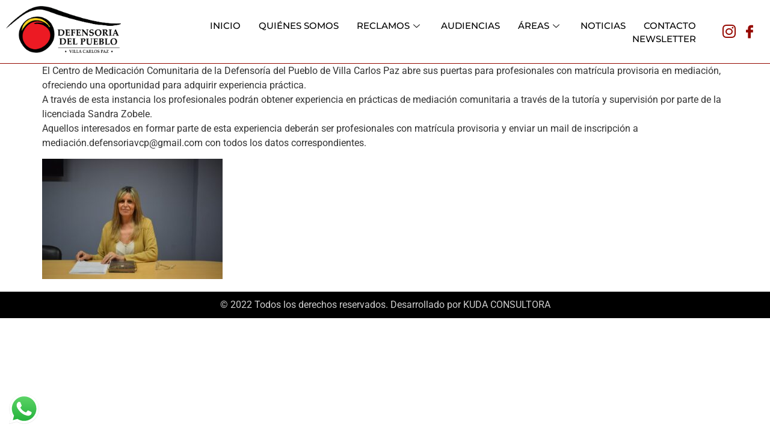

--- FILE ---
content_type: text/html; charset=UTF-8
request_url: https://defensoriavillacarlospaz.gob.ar/el-centro-de-mediacion-comunitaria-realiza-la-apertura-de-inscripcion-al-registro-de-mediadores/
body_size: 12010
content:
<!DOCTYPE html>
<html lang="es">
<head>
	<meta charset="UTF-8">
	<meta name="viewport" content="width=device-width, initial-scale=1.0"/>
		<meta name='robots' content='index, follow, max-image-preview:large, max-snippet:-1, max-video-preview:-1' />

	<!-- This site is optimized with the Yoast SEO plugin v25.1 - https://yoast.com/wordpress/plugins/seo/ -->
	<title>El Centro de Mediación Comunitaria realiza la apertura de inscripción al Registro de Mediadores - Defensoría del Pueblo</title>
	<link rel="canonical" href="https://defensoriavillacarlospaz.gob.ar/el-centro-de-mediacion-comunitaria-realiza-la-apertura-de-inscripcion-al-registro-de-mediadores/" />
	<meta property="og:locale" content="es_ES" />
	<meta property="og:type" content="article" />
	<meta property="og:title" content="El Centro de Mediación Comunitaria realiza la apertura de inscripción al Registro de Mediadores - Defensoría del Pueblo" />
	<meta property="og:description" content="El Centro de Medicación Comunitaria de la Defensoría del Pueblo de Villa Carlos Paz abre sus puertas para profesionales con matrícula provisoria en mediación, ofreciendo una oportunidad para adquirir experiencia práctica. A través de esta instancia los profesionales podrán obtener experiencia en prácticas de mediación comunitaria a través de la tutoría y supervisión por parte [&hellip;]" />
	<meta property="og:url" content="https://defensoriavillacarlospaz.gob.ar/el-centro-de-mediacion-comunitaria-realiza-la-apertura-de-inscripcion-al-registro-de-mediadores/" />
	<meta property="og:site_name" content="Defensoría del Pueblo" />
	<meta property="article:published_time" content="2024-02-02T15:55:00+00:00" />
	<meta property="article:modified_time" content="2024-02-05T12:29:51+00:00" />
	<meta property="og:image" content="https://defensoriavillacarlospaz.gob.ar/wp-content/uploads/2024/02/WhatsApp-Image-2023-11-22-at-12.23.31.jpeg" />
	<meta property="og:image:width" content="1600" />
	<meta property="og:image:height" content="1066" />
	<meta property="og:image:type" content="image/jpeg" />
	<meta name="author" content="Hernan" />
	<meta name="twitter:card" content="summary_large_image" />
	<meta name="twitter:label1" content="Escrito por" />
	<meta name="twitter:data1" content="Hernan" />
	<meta name="twitter:label2" content="Tiempo de lectura" />
	<meta name="twitter:data2" content="1 minuto" />
	<script type="application/ld+json" class="yoast-schema-graph">{"@context":"https://schema.org","@graph":[{"@type":"WebPage","@id":"https://defensoriavillacarlospaz.gob.ar/el-centro-de-mediacion-comunitaria-realiza-la-apertura-de-inscripcion-al-registro-de-mediadores/","url":"https://defensoriavillacarlospaz.gob.ar/el-centro-de-mediacion-comunitaria-realiza-la-apertura-de-inscripcion-al-registro-de-mediadores/","name":"El Centro de Mediación Comunitaria realiza la apertura de inscripción al Registro de Mediadores - Defensoría del Pueblo","isPartOf":{"@id":"https://defensoriavillacarlospaz.gob.ar/#website"},"primaryImageOfPage":{"@id":"https://defensoriavillacarlospaz.gob.ar/el-centro-de-mediacion-comunitaria-realiza-la-apertura-de-inscripcion-al-registro-de-mediadores/#primaryimage"},"image":{"@id":"https://defensoriavillacarlospaz.gob.ar/el-centro-de-mediacion-comunitaria-realiza-la-apertura-de-inscripcion-al-registro-de-mediadores/#primaryimage"},"thumbnailUrl":"https://defensoriavillacarlospaz.gob.ar/wp-content/uploads/2024/02/WhatsApp-Image-2023-11-22-at-12.23.31.jpeg","datePublished":"2024-02-02T15:55:00+00:00","dateModified":"2024-02-05T12:29:51+00:00","author":{"@id":"https://defensoriavillacarlospaz.gob.ar/#/schema/person/c3f85aae6838cd269a0eedf0e559803c"},"breadcrumb":{"@id":"https://defensoriavillacarlospaz.gob.ar/el-centro-de-mediacion-comunitaria-realiza-la-apertura-de-inscripcion-al-registro-de-mediadores/#breadcrumb"},"inLanguage":"es","potentialAction":[{"@type":"ReadAction","target":["https://defensoriavillacarlospaz.gob.ar/el-centro-de-mediacion-comunitaria-realiza-la-apertura-de-inscripcion-al-registro-de-mediadores/"]}]},{"@type":"ImageObject","inLanguage":"es","@id":"https://defensoriavillacarlospaz.gob.ar/el-centro-de-mediacion-comunitaria-realiza-la-apertura-de-inscripcion-al-registro-de-mediadores/#primaryimage","url":"https://defensoriavillacarlospaz.gob.ar/wp-content/uploads/2024/02/WhatsApp-Image-2023-11-22-at-12.23.31.jpeg","contentUrl":"https://defensoriavillacarlospaz.gob.ar/wp-content/uploads/2024/02/WhatsApp-Image-2023-11-22-at-12.23.31.jpeg","width":1600,"height":1066},{"@type":"BreadcrumbList","@id":"https://defensoriavillacarlospaz.gob.ar/el-centro-de-mediacion-comunitaria-realiza-la-apertura-de-inscripcion-al-registro-de-mediadores/#breadcrumb","itemListElement":[{"@type":"ListItem","position":1,"name":"Portada","item":"https://defensoriavillacarlospaz.gob.ar/"},{"@type":"ListItem","position":2,"name":"El Centro de Mediación Comunitaria realiza la apertura de inscripción al Registro de Mediadores"}]},{"@type":"WebSite","@id":"https://defensoriavillacarlospaz.gob.ar/#website","url":"https://defensoriavillacarlospaz.gob.ar/","name":"Defensoría del Pueblo","description":"Villa Carlos Paz","potentialAction":[{"@type":"SearchAction","target":{"@type":"EntryPoint","urlTemplate":"https://defensoriavillacarlospaz.gob.ar/?s={search_term_string}"},"query-input":{"@type":"PropertyValueSpecification","valueRequired":true,"valueName":"search_term_string"}}],"inLanguage":"es"},{"@type":"Person","@id":"https://defensoriavillacarlospaz.gob.ar/#/schema/person/c3f85aae6838cd269a0eedf0e559803c","name":"Hernan","url":"https://defensoriavillacarlospaz.gob.ar/author/hernan/"}]}</script>
	<!-- / Yoast SEO plugin. -->


<link rel="alternate" type="application/rss+xml" title="Defensoría del Pueblo &raquo; Feed" href="https://defensoriavillacarlospaz.gob.ar/feed/" />
<link rel="alternate" type="application/rss+xml" title="Defensoría del Pueblo &raquo; Feed de los comentarios" href="https://defensoriavillacarlospaz.gob.ar/comments/feed/" />
<link rel="alternate" title="oEmbed (JSON)" type="application/json+oembed" href="https://defensoriavillacarlospaz.gob.ar/wp-json/oembed/1.0/embed?url=https%3A%2F%2Fdefensoriavillacarlospaz.gob.ar%2Fel-centro-de-mediacion-comunitaria-realiza-la-apertura-de-inscripcion-al-registro-de-mediadores%2F" />
<link rel="alternate" title="oEmbed (XML)" type="text/xml+oembed" href="https://defensoriavillacarlospaz.gob.ar/wp-json/oembed/1.0/embed?url=https%3A%2F%2Fdefensoriavillacarlospaz.gob.ar%2Fel-centro-de-mediacion-comunitaria-realiza-la-apertura-de-inscripcion-al-registro-de-mediadores%2F&#038;format=xml" />
<style id='wp-img-auto-sizes-contain-inline-css'>
img:is([sizes=auto i],[sizes^="auto," i]){contain-intrinsic-size:3000px 1500px}
/*# sourceURL=wp-img-auto-sizes-contain-inline-css */
</style>
<link rel='stylesheet' id='elementor-frontend-css' href='https://defensoriavillacarlospaz.gob.ar/wp-content/plugins/elementor/assets/css/frontend.min.css?ver=3.29.0' media='all' />
<link rel='stylesheet' id='elementor-post-19-css' href='https://defensoriavillacarlospaz.gob.ar/wp-content/uploads/elementor/css/post-19.css?ver=1747754267' media='all' />
<link rel='stylesheet' id='elementor-post-20-css' href='https://defensoriavillacarlospaz.gob.ar/wp-content/uploads/elementor/css/post-20.css?ver=1747754267' media='all' />
<link rel='stylesheet' id='ht_ctc_main_css-css' href='https://defensoriavillacarlospaz.gob.ar/wp-content/plugins/click-to-chat-for-whatsapp/new/inc/assets/css/main.css?ver=4.21' media='all' />
<style id='wp-emoji-styles-inline-css'>

	img.wp-smiley, img.emoji {
		display: inline !important;
		border: none !important;
		box-shadow: none !important;
		height: 1em !important;
		width: 1em !important;
		margin: 0 0.07em !important;
		vertical-align: -0.1em !important;
		background: none !important;
		padding: 0 !important;
	}
/*# sourceURL=wp-emoji-styles-inline-css */
</style>
<link rel='stylesheet' id='wp-block-library-css' href='https://defensoriavillacarlospaz.gob.ar/wp-includes/css/dist/block-library/style.min.css?ver=6.9' media='all' />

<link rel='stylesheet' id='contact-form-7-css' href='https://defensoriavillacarlospaz.gob.ar/wp-content/plugins/contact-form-7/includes/css/styles.css?ver=6.0.6' media='all' />
<link rel='stylesheet' id='hello-elementor-css' href='https://defensoriavillacarlospaz.gob.ar/wp-content/themes/hello-elementor/style.min.css?ver=3.4.2' media='all' />
<link rel='stylesheet' id='hello-elementor-theme-style-css' href='https://defensoriavillacarlospaz.gob.ar/wp-content/themes/hello-elementor/theme.min.css?ver=3.4.2' media='all' />
<link rel='stylesheet' id='hello-elementor-header-footer-css' href='https://defensoriavillacarlospaz.gob.ar/wp-content/themes/hello-elementor/header-footer.min.css?ver=3.4.2' media='all' />
<link rel='stylesheet' id='elementor-post-7-css' href='https://defensoriavillacarlospaz.gob.ar/wp-content/uploads/elementor/css/post-7.css?ver=1747754267' media='all' />
<link rel='stylesheet' id='cf7cf-style-css' href='https://defensoriavillacarlospaz.gob.ar/wp-content/plugins/cf7-conditional-fields/style.css?ver=2.5.11' media='all' />
<link rel='stylesheet' id='ekit-widget-styles-css' href='https://defensoriavillacarlospaz.gob.ar/wp-content/plugins/elementskit-lite/widgets/init/assets/css/widget-styles.css?ver=3.5.1' media='all' />
<link rel='stylesheet' id='ekit-responsive-css' href='https://defensoriavillacarlospaz.gob.ar/wp-content/plugins/elementskit-lite/widgets/init/assets/css/responsive.css?ver=3.5.1' media='all' />
<link rel='stylesheet' id='elementor-gf-local-montserrat-css' href='https://defensoriavillacarlospaz.gob.ar/wp-content/uploads/elementor/google-fonts/css/montserrat.css?ver=1747754361' media='all' />
<link rel='stylesheet' id='elementor-gf-local-roboto-css' href='https://defensoriavillacarlospaz.gob.ar/wp-content/uploads/elementor/google-fonts/css/roboto.css?ver=1747754493' media='all' />
<link rel='stylesheet' id='elementor-gf-local-robotoslab-css' href='https://defensoriavillacarlospaz.gob.ar/wp-content/uploads/elementor/google-fonts/css/robotoslab.css?ver=1747754536' media='all' />
<link rel='stylesheet' id='elementor-icons-ekiticons-css' href='https://defensoriavillacarlospaz.gob.ar/wp-content/plugins/elementskit-lite/modules/elementskit-icon-pack/assets/css/ekiticons.css?ver=3.5.1' media='all' />
<script src="https://defensoriavillacarlospaz.gob.ar/wp-includes/js/jquery/jquery.min.js?ver=3.7.1" id="jquery-core-js"></script>
<script src="https://defensoriavillacarlospaz.gob.ar/wp-includes/js/jquery/jquery-migrate.min.js?ver=3.4.1" id="jquery-migrate-js"></script>
<link rel="https://api.w.org/" href="https://defensoriavillacarlospaz.gob.ar/wp-json/" /><link rel="alternate" title="JSON" type="application/json" href="https://defensoriavillacarlospaz.gob.ar/wp-json/wp/v2/posts/1448" /><link rel="EditURI" type="application/rsd+xml" title="RSD" href="https://defensoriavillacarlospaz.gob.ar/xmlrpc.php?rsd" />
<meta name="generator" content="WordPress 6.9" />
<link rel='shortlink' href='https://defensoriavillacarlospaz.gob.ar/?p=1448' />
<meta name="generator" content="Elementor 3.29.0; features: additional_custom_breakpoints, e_local_google_fonts; settings: css_print_method-external, google_font-enabled, font_display-auto">
			<style>
				.e-con.e-parent:nth-of-type(n+4):not(.e-lazyloaded):not(.e-no-lazyload),
				.e-con.e-parent:nth-of-type(n+4):not(.e-lazyloaded):not(.e-no-lazyload) * {
					background-image: none !important;
				}
				@media screen and (max-height: 1024px) {
					.e-con.e-parent:nth-of-type(n+3):not(.e-lazyloaded):not(.e-no-lazyload),
					.e-con.e-parent:nth-of-type(n+3):not(.e-lazyloaded):not(.e-no-lazyload) * {
						background-image: none !important;
					}
				}
				@media screen and (max-height: 640px) {
					.e-con.e-parent:nth-of-type(n+2):not(.e-lazyloaded):not(.e-no-lazyload),
					.e-con.e-parent:nth-of-type(n+2):not(.e-lazyloaded):not(.e-no-lazyload) * {
						background-image: none !important;
					}
				}
			</style>
			<link rel="icon" href="https://defensoriavillacarlospaz.gob.ar/wp-content/uploads/2022/08/defensorIa-del-pueblo-villa-carlos-paz-favicon.png" sizes="32x32" />
<link rel="icon" href="https://defensoriavillacarlospaz.gob.ar/wp-content/uploads/2022/08/defensorIa-del-pueblo-villa-carlos-paz-favicon.png" sizes="192x192" />
<link rel="apple-touch-icon" href="https://defensoriavillacarlospaz.gob.ar/wp-content/uploads/2022/08/defensorIa-del-pueblo-villa-carlos-paz-favicon.png" />
<meta name="msapplication-TileImage" content="https://defensoriavillacarlospaz.gob.ar/wp-content/uploads/2022/08/defensorIa-del-pueblo-villa-carlos-paz-favicon.png" />
		<style id="wp-custom-css">
			.page-header{ display: none !important;}
.footer p{ margin: 0px !important;}
.footer a{ color: #ccc;}
.footer a:hover{ color: #fff;}


.formulario input,
.formulario select,
.formulario textarea{ border: solid 1px #950800 !important; margin-bottom: 6px;}


.formulario .wpcf7-submit{ background-color: #950800 !important; color: #fff !important;}		</style>
		</head>
<body class="wp-singular post-template-default single single-post postid-1448 single-format-standard wp-embed-responsive wp-theme-hello-elementor hello-elementor-default elementor-default elementor-kit-7">
<div class="ekit-template-content-markup ekit-template-content-header ekit-template-content-theme-support">
		<div data-elementor-type="wp-post" data-elementor-id="19" class="elementor elementor-19">
						<section class="elementor-section elementor-top-section elementor-element elementor-element-c666d7e elementor-section-full_width elementor-section-content-middle elementor-section-height-default elementor-section-height-default" data-id="c666d7e" data-element_type="section">
						<div class="elementor-container elementor-column-gap-default">
					<div class="elementor-column elementor-col-33 elementor-top-column elementor-element elementor-element-97de344" data-id="97de344" data-element_type="column">
			<div class="elementor-widget-wrap elementor-element-populated">
						<div class="elementor-element elementor-element-f557af1 elementor-widget elementor-widget-image" data-id="f557af1" data-element_type="widget" data-widget_type="image.default">
				<div class="elementor-widget-container">
															<img width="500" height="203" src="https://defensoriavillacarlospaz.gob.ar/wp-content/uploads/2022/08/defensorIa-del-pueblo-logo.png" class="attachment-full size-full wp-image-79" alt="" srcset="https://defensoriavillacarlospaz.gob.ar/wp-content/uploads/2022/08/defensorIa-del-pueblo-logo.png 500w, https://defensoriavillacarlospaz.gob.ar/wp-content/uploads/2022/08/defensorIa-del-pueblo-logo-300x122.png 300w" sizes="(max-width: 500px) 100vw, 500px" />															</div>
				</div>
					</div>
		</div>
				<div class="elementor-column elementor-col-33 elementor-top-column elementor-element elementor-element-5d5b777" data-id="5d5b777" data-element_type="column">
			<div class="elementor-widget-wrap elementor-element-populated">
						<div class="elementor-element elementor-element-10672c4 elementor-widget elementor-widget-ekit-nav-menu" data-id="10672c4" data-element_type="widget" data-widget_type="ekit-nav-menu.default">
				<div class="elementor-widget-container">
							<nav class="ekit-wid-con ekit_menu_responsive_tablet" 
			data-hamburger-icon="" 
			data-hamburger-icon-type="icon" 
			data-responsive-breakpoint="1024">
			            <button class="elementskit-menu-hamburger elementskit-menu-toggler"  type="button" aria-label="hamburger-icon">
                                    <span class="elementskit-menu-hamburger-icon"></span><span class="elementskit-menu-hamburger-icon"></span><span class="elementskit-menu-hamburger-icon"></span>
                            </button>
            <div id="ekit-megamenu-principal" class="elementskit-menu-container elementskit-menu-offcanvas-elements elementskit-navbar-nav-default ekit-nav-menu-one-page-no ekit-nav-dropdown-hover"><ul id="menu-principal" class="elementskit-navbar-nav elementskit-menu-po-right submenu-click-on-icon"><li id="menu-item-101" class="menu-item menu-item-type-post_type menu-item-object-page menu-item-home menu-item-101 nav-item elementskit-mobile-builder-content" data-vertical-menu=750px><a href="https://defensoriavillacarlospaz.gob.ar/" class="ekit-menu-nav-link" data-ps2id-api="true">INICIO</a></li>
<li id="menu-item-343" class="menu-item menu-item-type-post_type menu-item-object-page menu-item-343 nav-item elementskit-mobile-builder-content" data-vertical-menu=750px><a href="https://defensoriavillacarlospaz.gob.ar/quienes-somos/" class="ekit-menu-nav-link" data-ps2id-api="true">QUIÉNES SOMOS</a></li>
<li id="menu-item-333" class="menu-item menu-item-type-custom menu-item-object-custom menu-item-has-children menu-item-333 nav-item elementskit-dropdown-has relative_position elementskit-dropdown-menu-default_width elementskit-mobile-builder-content" data-vertical-menu=750px><a href="#" class="ekit-menu-nav-link ekit-menu-dropdown-toggle" data-ps2id-api="true">RECLAMOS<i aria-hidden="true" class="icon icon-down-arrow1 elementskit-submenu-indicator"></i></a>
<ul class="elementskit-dropdown elementskit-submenu-panel">
	<li id="menu-item-102" class="menu-item menu-item-type-post_type menu-item-object-page menu-item-102 nav-item elementskit-mobile-builder-content" data-vertical-menu=750px><a href="https://defensoriavillacarlospaz.gob.ar/reclamos-defensoria-del-pueblo/" class=" dropdown-item" data-ps2id-api="true">DEFENSORÍA DEL PUEBLO</a>	<li id="menu-item-103" class="menu-item menu-item-type-post_type menu-item-object-page menu-item-103 nav-item elementskit-mobile-builder-content" data-vertical-menu=750px><a href="https://defensoriavillacarlospaz.gob.ar/reclamos-defensa-del-consumidor/" class=" dropdown-item" data-ps2id-api="true">DEFENSA DEL CONSUMIDOR</a>	<li id="menu-item-1177" class="menu-item menu-item-type-post_type menu-item-object-page menu-item-1177 nav-item elementskit-mobile-builder-content" data-vertical-menu=750px><a href="https://defensoriavillacarlospaz.gob.ar/audiencias-con-el-defensor-del-pueblo/" class=" dropdown-item" data-ps2id-api="true">AUDIENCIA CON EL DEFENSOR DEL PUEBLO</a></ul>
</li>
<li id="menu-item-392" class="menu-item menu-item-type-post_type menu-item-object-page menu-item-392 nav-item elementskit-mobile-builder-content" data-vertical-menu=750px><a href="https://defensoriavillacarlospaz.gob.ar/audiencias/" class="ekit-menu-nav-link" data-ps2id-api="true">AUDIENCIAS</a></li>
<li id="menu-item-334" class="menu-item menu-item-type-custom menu-item-object-custom menu-item-has-children menu-item-334 nav-item elementskit-dropdown-has relative_position elementskit-dropdown-menu-default_width elementskit-mobile-builder-content" data-vertical-menu=750px><a href="#" class="ekit-menu-nav-link ekit-menu-dropdown-toggle" data-ps2id-api="true">ÁREAS<i aria-hidden="true" class="icon icon-down-arrow1 elementskit-submenu-indicator"></i></a>
<ul class="elementskit-dropdown elementskit-submenu-panel">
	<li id="menu-item-395" class="menu-item menu-item-type-post_type menu-item-object-page menu-item-395 nav-item elementskit-mobile-builder-content" data-vertical-menu=750px><a href="https://defensoriavillacarlospaz.gob.ar/defensa-del-consumidor/" class=" dropdown-item" data-ps2id-api="true">DEFENSA DEL CONSUMIDOR</a>	<li id="menu-item-394" class="menu-item menu-item-type-post_type menu-item-object-page menu-item-394 nav-item elementskit-mobile-builder-content" data-vertical-menu=750px><a href="https://defensoriavillacarlospaz.gob.ar/asesoria-letrada/" class=" dropdown-item" data-ps2id-api="true">ASESORÍA LETRADA</a>	<li id="menu-item-393" class="menu-item menu-item-type-post_type menu-item-object-page menu-item-393 nav-item elementskit-mobile-builder-content" data-vertical-menu=750px><a href="https://defensoriavillacarlospaz.gob.ar/mediacion-vecinal/" class=" dropdown-item" data-ps2id-api="true">MEDIACIÓN VECINAL</a></ul>
</li>
<li id="menu-item-104" class="menu-item menu-item-type-post_type menu-item-object-page menu-item-104 nav-item elementskit-mobile-builder-content" data-vertical-menu=750px><a href="https://defensoriavillacarlospaz.gob.ar/noticias/" class="ekit-menu-nav-link" data-ps2id-api="true">NOTICIAS</a></li>
<li id="menu-item-196" class="menu-item menu-item-type-custom menu-item-object-custom menu-item-home menu-item-196 nav-item elementskit-mobile-builder-content" data-vertical-menu=750px><a href="https://defensoriavillacarlospaz.gob.ar/#contacto" class="ekit-menu-nav-link" data-ps2id-api="true">CONTACTO</a></li>
<li id="menu-item-614" class="menu-item menu-item-type-custom menu-item-object-custom menu-item-614 nav-item elementskit-mobile-builder-content" data-vertical-menu=750px><a target="_blank" href="https://defensoriavillacarlospaz.gob.ar/wp-content/uploads/2023/01/Resumen-de-Gestion-2022-23-Defensoria-del-Pueblo-Villa-Carlos-Paz.pdf" class="ekit-menu-nav-link" data-ps2id-api="true">NEWSLETTER</a></li>
</ul><div class="elementskit-nav-identity-panel"><button class="elementskit-menu-close elementskit-menu-toggler" type="button">X</button></div></div>			
			<div class="elementskit-menu-overlay elementskit-menu-offcanvas-elements elementskit-menu-toggler ekit-nav-menu--overlay"></div>        </nav>
						</div>
				</div>
					</div>
		</div>
				<div class="elementor-column elementor-col-33 elementor-top-column elementor-element elementor-element-e4767e8" data-id="e4767e8" data-element_type="column">
			<div class="elementor-widget-wrap elementor-element-populated">
						<div class="elementor-element elementor-element-aff3181 elementor-widget elementor-widget-elementskit-social-media" data-id="aff3181" data-element_type="widget" data-widget_type="elementskit-social-media.default">
				<div class="elementor-widget-container">
					<div class="ekit-wid-con" >			 <ul class="ekit_social_media">
														<li class="elementor-repeater-item-ae953c2">
					    <a
						href="https://www.instagram.com/defensoriavillacarlospaz/" aria-label="Instagram" class="1" >
														
							<i aria-hidden="true" class="icon icon-instagram-1"></i>									
                                                                                                            </a>
                    </li>
                    														<li class="elementor-repeater-item-8f712d6">
					    <a
						href="https://www.facebook.com/profile.php?id=100066387857305" aria-label="Facebook" class="facebook" >
														
							<i aria-hidden="true" class="icon icon-facebook"></i>									
                                                                                                            </a>
                    </li>
                    							</ul>
		</div>				</div>
				</div>
					</div>
		</div>
					</div>
		</section>
				</div>
		</div>

<main id="content" class="site-main post-1448 post type-post status-publish format-standard has-post-thumbnail hentry category-noticias">

			<div class="page-header">
			<h1 class="entry-title">El Centro de Mediación Comunitaria realiza la apertura de inscripción al Registro de Mediadores</h1>		</div>
	
	<div class="page-content">
		<p>El Centro de Medicación Comunitaria de la Defensoría del Pueblo de Villa Carlos Paz abre sus puertas para profesionales con matrícula provisoria en mediación, ofreciendo una oportunidad para adquirir experiencia práctica.<br />
A través de esta instancia los profesionales podrán obtener experiencia en prácticas de mediación comunitaria a través de la tutoría y supervisión por parte de la licenciada Sandra Zobele.<br />
Aquellos interesados en formar parte de esta experiencia deberán ser profesionales con matrícula provisoria y enviar un mail de inscripción a mediación.defensoriavcp@gmail.com con todos los datos correspondientes.</p>
<p><img fetchpriority="high" decoding="async" class="alignnone size-medium wp-image-1450" src="https://defensoriavillacarlospaz.gob.ar/wp-content/uploads/2024/02/WhatsApp-Image-2023-11-22-at-12.23.31-300x200.jpeg" alt="" width="300" height="200" srcset="https://defensoriavillacarlospaz.gob.ar/wp-content/uploads/2024/02/WhatsApp-Image-2023-11-22-at-12.23.31-300x200.jpeg 300w, https://defensoriavillacarlospaz.gob.ar/wp-content/uploads/2024/02/WhatsApp-Image-2023-11-22-at-12.23.31-1024x682.jpeg 1024w, https://defensoriavillacarlospaz.gob.ar/wp-content/uploads/2024/02/WhatsApp-Image-2023-11-22-at-12.23.31-768x512.jpeg 768w, https://defensoriavillacarlospaz.gob.ar/wp-content/uploads/2024/02/WhatsApp-Image-2023-11-22-at-12.23.31-1536x1023.jpeg 1536w, https://defensoriavillacarlospaz.gob.ar/wp-content/uploads/2024/02/WhatsApp-Image-2023-11-22-at-12.23.31.jpeg 1600w" sizes="(max-width: 300px) 100vw, 300px" /></p>

		
			</div>

	
</main>

	<div class="ekit-template-content-markup ekit-template-content-footer ekit-template-content-theme-support">
		<div data-elementor-type="wp-post" data-elementor-id="20" class="elementor elementor-20">
						<section class="elementor-section elementor-top-section elementor-element elementor-element-2079b56 footer elementor-section-boxed elementor-section-height-default elementor-section-height-default" data-id="2079b56" data-element_type="section" data-settings="{&quot;background_background&quot;:&quot;classic&quot;}">
						<div class="elementor-container elementor-column-gap-default">
					<div class="elementor-column elementor-col-100 elementor-top-column elementor-element elementor-element-deee2ca" data-id="deee2ca" data-element_type="column">
			<div class="elementor-widget-wrap elementor-element-populated">
						<div class="elementor-element elementor-element-3a16db3 elementor-widget elementor-widget-text-editor" data-id="3a16db3" data-element_type="widget" data-widget_type="text-editor.default">
				<div class="elementor-widget-container">
									<p>© 2022 Todos los derechos reservados. Desarrollado por <a href="https://www.kudaconsultora.com/" target="_blank" rel="noopener">KUDA CONSULTORA</a></p>								</div>
				</div>
					</div>
		</div>
					</div>
		</section>
				</div>
		</div>
<script type="speculationrules">
{"prefetch":[{"source":"document","where":{"and":[{"href_matches":"/*"},{"not":{"href_matches":["/wp-*.php","/wp-admin/*","/wp-content/uploads/*","/wp-content/*","/wp-content/plugins/*","/wp-content/themes/hello-elementor/*","/*\\?(.+)"]}},{"not":{"selector_matches":"a[rel~=\"nofollow\"]"}},{"not":{"selector_matches":".no-prefetch, .no-prefetch a"}}]},"eagerness":"conservative"}]}
</script>
<!-- Click to Chat - https://holithemes.com/plugins/click-to-chat/  v4.21 -->  
            <div class="ht-ctc ht-ctc-chat ctc-analytics ctc_wp_desktop style-3  " id="ht-ctc-chat"  
                style="display: none;  position: fixed; bottom: 15px; left: 15px;"   >
                                <div class="ht_ctc_style ht_ctc_chat_style">
                <div title = 'Estamos para ayudarte' style="display:flex;justify-content:center;align-items:center; " class="ctc_s_3 ctc_nb" data-nb_top="-5px" data-nb_right="-5px">
    <p class="ctc-analytics ctc_cta ctc_cta_stick ht-ctc-cta " style="padding: 0px 16px; line-height: 1.6; ; background-color: #25d366; color: #ffffff; border-radius:10px; margin:0 10px;  display: none; ">Estamos para ayudarte</p>
    <svg style="pointer-events:none; display:block; height:50px; width:50px;" width="50px" height="50px" viewBox="0 0 1219.547 1225.016">
            <path style="fill: #E0E0E0;" fill="#E0E0E0" d="M1041.858 178.02C927.206 63.289 774.753.07 612.325 0 277.617 0 5.232 272.298 5.098 606.991c-.039 106.986 27.915 211.42 81.048 303.476L0 1225.016l321.898-84.406c88.689 48.368 188.547 73.855 290.166 73.896h.258.003c334.654 0 607.08-272.346 607.222-607.023.056-162.208-63.052-314.724-177.689-429.463zm-429.533 933.963h-.197c-90.578-.048-179.402-24.366-256.878-70.339l-18.438-10.93-191.021 50.083 51-186.176-12.013-19.087c-50.525-80.336-77.198-173.175-77.16-268.504.111-278.186 226.507-504.503 504.898-504.503 134.812.056 261.519 52.604 356.814 147.965 95.289 95.36 147.728 222.128 147.688 356.948-.118 278.195-226.522 504.543-504.693 504.543z"/>
            <linearGradient id="htwaicona-chat" gradientUnits="userSpaceOnUse" x1="609.77" y1="1190.114" x2="609.77" y2="21.084">
                <stop offset="0" stop-color="#20b038"/>
                <stop offset="1" stop-color="#60d66a"/>
            </linearGradient>
            <path style="fill: url(#htwaicona-chat);" fill="url(#htwaicona-chat)" d="M27.875 1190.114l82.211-300.18c-50.719-87.852-77.391-187.523-77.359-289.602.133-319.398 260.078-579.25 579.469-579.25 155.016.07 300.508 60.398 409.898 169.891 109.414 109.492 169.633 255.031 169.57 409.812-.133 319.406-260.094 579.281-579.445 579.281-.023 0 .016 0 0 0h-.258c-96.977-.031-192.266-24.375-276.898-70.5l-307.188 80.548z"/>
            <image overflow="visible" opacity=".08" width="682" height="639" transform="translate(270.984 291.372)"/>
            <path fill-rule="evenodd" clip-rule="evenodd" style="fill: #FFFFFF;" fill="#FFF" d="M462.273 349.294c-11.234-24.977-23.062-25.477-33.75-25.914-8.742-.375-18.75-.352-28.742-.352-10 0-26.25 3.758-39.992 18.766-13.75 15.008-52.5 51.289-52.5 125.078 0 73.797 53.75 145.102 61.242 155.117 7.5 10 103.758 166.266 256.203 226.383 126.695 49.961 152.477 40.023 179.977 37.523s88.734-36.273 101.234-71.297c12.5-35.016 12.5-65.031 8.75-71.305-3.75-6.25-13.75-10-28.75-17.5s-88.734-43.789-102.484-48.789-23.75-7.5-33.75 7.516c-10 15-38.727 48.773-47.477 58.773-8.75 10.023-17.5 11.273-32.5 3.773-15-7.523-63.305-23.344-120.609-74.438-44.586-39.75-74.688-88.844-83.438-103.859-8.75-15-.938-23.125 6.586-30.602 6.734-6.719 15-17.508 22.5-26.266 7.484-8.758 9.984-15.008 14.984-25.008 5-10.016 2.5-18.773-1.25-26.273s-32.898-81.67-46.234-111.326z"/>
            <path style="fill: #FFFFFF;" fill="#FFF" d="M1036.898 176.091C923.562 62.677 772.859.185 612.297.114 281.43.114 12.172 269.286 12.039 600.137 12 705.896 39.633 809.13 92.156 900.13L7 1211.067l318.203-83.438c87.672 47.812 186.383 73.008 286.836 73.047h.255.003c330.812 0 600.109-269.219 600.25-600.055.055-160.343-62.328-311.108-175.649-424.53zm-424.601 923.242h-.195c-89.539-.047-177.344-24.086-253.93-69.531l-18.227-10.805-188.828 49.508 50.414-184.039-11.875-18.867c-49.945-79.414-76.312-171.188-76.273-265.422.109-274.992 223.906-498.711 499.102-498.711 133.266.055 258.516 52 352.719 146.266 94.195 94.266 146.031 219.578 145.992 352.852-.118 274.999-223.923 498.749-498.899 498.749z"/>
        </svg></div>                </div>
            </div>
                        <span class="ht_ctc_chat_data" 
                data-no_number=""
                data-settings="{&quot;number&quot;:&quot;5493541541913&quot;,&quot;pre_filled&quot;:&quot;Hola, quiero hacer un reclamo&quot;,&quot;dis_m&quot;:&quot;show&quot;,&quot;dis_d&quot;:&quot;show&quot;,&quot;css&quot;:&quot;display: none; cursor: pointer; z-index: 99999999;&quot;,&quot;pos_d&quot;:&quot;position: fixed; bottom: 15px; left: 15px;&quot;,&quot;pos_m&quot;:&quot;position: fixed; bottom: 15px; left: 15px;&quot;,&quot;schedule&quot;:&quot;no&quot;,&quot;se&quot;:150,&quot;ani&quot;:&quot;no-animation&quot;,&quot;url_target_d&quot;:&quot;_blank&quot;,&quot;ga&quot;:&quot;yes&quot;,&quot;fb&quot;:&quot;yes&quot;,&quot;g_init&quot;:&quot;default&quot;,&quot;g_an_event_name&quot;:&quot;chat: {number}&quot;,&quot;pixel_event_name&quot;:&quot;Click to Chat by HoliThemes&quot;}" 
            ></span>
            			<script>
				const lazyloadRunObserver = () => {
					const lazyloadBackgrounds = document.querySelectorAll( `.e-con.e-parent:not(.e-lazyloaded)` );
					const lazyloadBackgroundObserver = new IntersectionObserver( ( entries ) => {
						entries.forEach( ( entry ) => {
							if ( entry.isIntersecting ) {
								let lazyloadBackground = entry.target;
								if( lazyloadBackground ) {
									lazyloadBackground.classList.add( 'e-lazyloaded' );
								}
								lazyloadBackgroundObserver.unobserve( entry.target );
							}
						});
					}, { rootMargin: '200px 0px 200px 0px' } );
					lazyloadBackgrounds.forEach( ( lazyloadBackground ) => {
						lazyloadBackgroundObserver.observe( lazyloadBackground );
					} );
				};
				const events = [
					'DOMContentLoaded',
					'elementor/lazyload/observe',
				];
				events.forEach( ( event ) => {
					document.addEventListener( event, lazyloadRunObserver );
				} );
			</script>
			<script id="ht_ctc_app_js-js-extra">
var ht_ctc_chat_var = {"number":"5493541541913","pre_filled":"Hola, quiero hacer un reclamo","dis_m":"show","dis_d":"show","css":"display: none; cursor: pointer; z-index: 99999999;","pos_d":"position: fixed; bottom: 15px; left: 15px;","pos_m":"position: fixed; bottom: 15px; left: 15px;","schedule":"no","se":"150","ani":"no-animation","url_target_d":"_blank","ga":"yes","fb":"yes","g_init":"default","g_an_event_name":"chat: {number}","pixel_event_name":"Click to Chat by HoliThemes"};
var ht_ctc_variables = {"g_an_event_name":"chat: {number}","pixel_event_type":"trackCustom","pixel_event_name":"Click to Chat by HoliThemes","g_an_params":["g_an_param_1","g_an_param_2","g_an_param_3"],"g_an_param_1":{"key":"number","value":"{number}"},"g_an_param_2":{"key":"title","value":"{title}"},"g_an_param_3":{"key":"url","value":"{url}"},"pixel_params":["pixel_param_1","pixel_param_2","pixel_param_3","pixel_param_4"],"pixel_param_1":{"key":"Category","value":"Click to Chat for WhatsApp"},"pixel_param_2":{"key":"ID","value":"{number}"},"pixel_param_3":{"key":"Title","value":"{title}"},"pixel_param_4":{"key":"URL","value":"{url}"}};
//# sourceURL=ht_ctc_app_js-js-extra
</script>
<script src="https://defensoriavillacarlospaz.gob.ar/wp-content/plugins/click-to-chat-for-whatsapp/new/inc/assets/js/app.js?ver=4.21" id="ht_ctc_app_js-js"></script>
<script src="https://defensoriavillacarlospaz.gob.ar/wp-includes/js/dist/hooks.min.js?ver=dd5603f07f9220ed27f1" id="wp-hooks-js"></script>
<script src="https://defensoriavillacarlospaz.gob.ar/wp-includes/js/dist/i18n.min.js?ver=c26c3dc7bed366793375" id="wp-i18n-js"></script>
<script id="wp-i18n-js-after">
wp.i18n.setLocaleData( { 'text direction\u0004ltr': [ 'ltr' ] } );
//# sourceURL=wp-i18n-js-after
</script>
<script src="https://defensoriavillacarlospaz.gob.ar/wp-content/plugins/contact-form-7/includes/swv/js/index.js?ver=6.0.6" id="swv-js"></script>
<script id="contact-form-7-js-translations">
( function( domain, translations ) {
	var localeData = translations.locale_data[ domain ] || translations.locale_data.messages;
	localeData[""].domain = domain;
	wp.i18n.setLocaleData( localeData, domain );
} )( "contact-form-7", {"translation-revision-date":"2025-04-10 13:48:55+0000","generator":"GlotPress\/4.0.1","domain":"messages","locale_data":{"messages":{"":{"domain":"messages","plural-forms":"nplurals=2; plural=n != 1;","lang":"es"},"This contact form is placed in the wrong place.":["Este formulario de contacto est\u00e1 situado en el lugar incorrecto."],"Error:":["Error:"]}},"comment":{"reference":"includes\/js\/index.js"}} );
//# sourceURL=contact-form-7-js-translations
</script>
<script id="contact-form-7-js-before">
var wpcf7 = {
    "api": {
        "root": "https:\/\/defensoriavillacarlospaz.gob.ar\/wp-json\/",
        "namespace": "contact-form-7\/v1"
    },
    "cached": 1
};
//# sourceURL=contact-form-7-js-before
</script>
<script src="https://defensoriavillacarlospaz.gob.ar/wp-content/plugins/contact-form-7/includes/js/index.js?ver=6.0.6" id="contact-form-7-js"></script>
<script id="page-scroll-to-id-plugin-script-js-extra">
var mPS2id_params = {"instances":{"mPS2id_instance_0":{"selector":"a[href*='#']:not([href='#'])","autoSelectorMenuLinks":"true","excludeSelector":"a[href^='#tab-'], a[href^='#tabs-'], a[data-toggle]:not([data-toggle='tooltip']), a[data-slide], a[data-vc-tabs], a[data-vc-accordion], a.screen-reader-text.skip-link","scrollSpeed":800,"autoScrollSpeed":"true","scrollEasing":"easeInOutQuint","scrollingEasing":"easeOutQuint","forceScrollEasing":"false","pageEndSmoothScroll":"true","stopScrollOnUserAction":"false","autoCorrectScroll":"false","autoCorrectScrollExtend":"false","layout":"vertical","offset":0,"dummyOffset":"false","highlightSelector":"","clickedClass":"mPS2id-clicked","targetClass":"mPS2id-target","highlightClass":"mPS2id-highlight","forceSingleHighlight":"false","keepHighlightUntilNext":"false","highlightByNextTarget":"false","appendHash":"false","scrollToHash":"true","scrollToHashForAll":"true","scrollToHashDelay":0,"scrollToHashUseElementData":"true","scrollToHashRemoveUrlHash":"false","disablePluginBelow":0,"adminDisplayWidgetsId":"true","adminTinyMCEbuttons":"true","unbindUnrelatedClickEvents":"false","unbindUnrelatedClickEventsSelector":"","normalizeAnchorPointTargets":"false","encodeLinks":"false"}},"total_instances":"1","shortcode_class":"_ps2id"};
//# sourceURL=page-scroll-to-id-plugin-script-js-extra
</script>
<script src="https://defensoriavillacarlospaz.gob.ar/wp-content/plugins/page-scroll-to-id/js/page-scroll-to-id.min.js?ver=1.7.9" id="page-scroll-to-id-plugin-script-js"></script>
<script src="https://defensoriavillacarlospaz.gob.ar/wp-content/themes/hello-elementor/assets/js/hello-frontend.min.js?ver=3.4.2" id="hello-theme-frontend-js"></script>
<script src="https://defensoriavillacarlospaz.gob.ar/wp-content/plugins/elementskit-lite/libs/framework/assets/js/frontend-script.js?ver=3.5.1" id="elementskit-framework-js-frontend-js"></script>
<script id="elementskit-framework-js-frontend-js-after">
		var elementskit = {
			resturl: 'https://defensoriavillacarlospaz.gob.ar/wp-json/elementskit/v1/',
		}

		
//# sourceURL=elementskit-framework-js-frontend-js-after
</script>
<script src="https://defensoriavillacarlospaz.gob.ar/wp-content/plugins/elementskit-lite/widgets/init/assets/js/widget-scripts.js?ver=3.5.1" id="ekit-widget-scripts-js"></script>
<script id="wpcf7cf-scripts-js-extra">
var wpcf7cf_global_settings = {"ajaxurl":"https://defensoriavillacarlospaz.gob.ar/wp-admin/admin-ajax.php"};
//# sourceURL=wpcf7cf-scripts-js-extra
</script>
<script src="https://defensoriavillacarlospaz.gob.ar/wp-content/plugins/cf7-conditional-fields/js/scripts.js?ver=2.5.11" id="wpcf7cf-scripts-js"></script>
<script src="https://defensoriavillacarlospaz.gob.ar/wp-content/plugins/elementor/assets/js/webpack.runtime.min.js?ver=3.29.0" id="elementor-webpack-runtime-js"></script>
<script src="https://defensoriavillacarlospaz.gob.ar/wp-content/plugins/elementor/assets/js/frontend-modules.min.js?ver=3.29.0" id="elementor-frontend-modules-js"></script>
<script src="https://defensoriavillacarlospaz.gob.ar/wp-includes/js/jquery/ui/core.min.js?ver=1.13.3" id="jquery-ui-core-js"></script>
<script id="elementor-frontend-js-before">
var elementorFrontendConfig = {"environmentMode":{"edit":false,"wpPreview":false,"isScriptDebug":false},"i18n":{"shareOnFacebook":"Compartir en Facebook","shareOnTwitter":"Compartir en Twitter","pinIt":"Pinear","download":"Descargar","downloadImage":"Descargar imagen","fullscreen":"Pantalla completa","zoom":"Zoom","share":"Compartir","playVideo":"Reproducir v\u00eddeo","previous":"Anterior","next":"Siguiente","close":"Cerrar","a11yCarouselPrevSlideMessage":"Diapositiva anterior","a11yCarouselNextSlideMessage":"Diapositiva siguiente","a11yCarouselFirstSlideMessage":"Esta es la primera diapositiva","a11yCarouselLastSlideMessage":"Esta es la \u00faltima diapositiva","a11yCarouselPaginationBulletMessage":"Ir a la diapositiva"},"is_rtl":false,"breakpoints":{"xs":0,"sm":480,"md":768,"lg":1025,"xl":1440,"xxl":1600},"responsive":{"breakpoints":{"mobile":{"label":"M\u00f3vil vertical","value":767,"default_value":767,"direction":"max","is_enabled":true},"mobile_extra":{"label":"M\u00f3vil horizontal","value":880,"default_value":880,"direction":"max","is_enabled":false},"tablet":{"label":"Tableta vertical","value":1024,"default_value":1024,"direction":"max","is_enabled":true},"tablet_extra":{"label":"Tableta horizontal","value":1200,"default_value":1200,"direction":"max","is_enabled":false},"laptop":{"label":"Port\u00e1til","value":1366,"default_value":1366,"direction":"max","is_enabled":false},"widescreen":{"label":"Pantalla grande","value":2400,"default_value":2400,"direction":"min","is_enabled":false}},"hasCustomBreakpoints":false},"version":"3.29.0","is_static":false,"experimentalFeatures":{"additional_custom_breakpoints":true,"e_local_google_fonts":true,"hello-theme-header-footer":true,"editor_v2":true,"home_screen":true,"cloud-library":true,"e_opt_in_v4_page":true},"urls":{"assets":"https:\/\/defensoriavillacarlospaz.gob.ar\/wp-content\/plugins\/elementor\/assets\/","ajaxurl":"https:\/\/defensoriavillacarlospaz.gob.ar\/wp-admin\/admin-ajax.php","uploadUrl":"https:\/\/defensoriavillacarlospaz.gob.ar\/wp-content\/uploads"},"nonces":{"floatingButtonsClickTracking":"6dc4180c33"},"swiperClass":"swiper","settings":{"page":[],"editorPreferences":[]},"kit":{"active_breakpoints":["viewport_mobile","viewport_tablet"],"global_image_lightbox":"yes","lightbox_enable_counter":"yes","lightbox_enable_fullscreen":"yes","lightbox_enable_zoom":"yes","lightbox_enable_share":"yes","lightbox_title_src":"title","lightbox_description_src":"description","hello_header_logo_type":"title","hello_header_menu_layout":"horizontal","hello_footer_logo_type":"logo"},"post":{"id":1448,"title":"El%20Centro%20de%20Mediaci%C3%B3n%20Comunitaria%20realiza%20la%20apertura%20de%20inscripci%C3%B3n%20al%20Registro%20de%20Mediadores%20-%20Defensor%C3%ADa%20del%20Pueblo","excerpt":"","featuredImage":"https:\/\/defensoriavillacarlospaz.gob.ar\/wp-content\/uploads\/2024\/02\/WhatsApp-Image-2023-11-22-at-12.23.31-1024x682.jpeg"}};
//# sourceURL=elementor-frontend-js-before
</script>
<script src="https://defensoriavillacarlospaz.gob.ar/wp-content/plugins/elementor/assets/js/frontend.min.js?ver=3.29.0" id="elementor-frontend-js"></script>
<script src="https://defensoriavillacarlospaz.gob.ar/wp-content/plugins/elementskit-lite/widgets/init/assets/js/animate-circle.min.js?ver=3.5.1" id="animate-circle-js"></script>
<script id="elementskit-elementor-js-extra">
var ekit_config = {"ajaxurl":"https://defensoriavillacarlospaz.gob.ar/wp-admin/admin-ajax.php","nonce":"b5297aaed8"};
//# sourceURL=elementskit-elementor-js-extra
</script>
<script src="https://defensoriavillacarlospaz.gob.ar/wp-content/plugins/elementskit-lite/widgets/init/assets/js/elementor.js?ver=3.5.1" id="elementskit-elementor-js"></script>
<script id="wp-emoji-settings" type="application/json">
{"baseUrl":"https://s.w.org/images/core/emoji/17.0.2/72x72/","ext":".png","svgUrl":"https://s.w.org/images/core/emoji/17.0.2/svg/","svgExt":".svg","source":{"concatemoji":"https://defensoriavillacarlospaz.gob.ar/wp-includes/js/wp-emoji-release.min.js?ver=6.9"}}
</script>
<script type="module">
/*! This file is auto-generated */
const a=JSON.parse(document.getElementById("wp-emoji-settings").textContent),o=(window._wpemojiSettings=a,"wpEmojiSettingsSupports"),s=["flag","emoji"];function i(e){try{var t={supportTests:e,timestamp:(new Date).valueOf()};sessionStorage.setItem(o,JSON.stringify(t))}catch(e){}}function c(e,t,n){e.clearRect(0,0,e.canvas.width,e.canvas.height),e.fillText(t,0,0);t=new Uint32Array(e.getImageData(0,0,e.canvas.width,e.canvas.height).data);e.clearRect(0,0,e.canvas.width,e.canvas.height),e.fillText(n,0,0);const a=new Uint32Array(e.getImageData(0,0,e.canvas.width,e.canvas.height).data);return t.every((e,t)=>e===a[t])}function p(e,t){e.clearRect(0,0,e.canvas.width,e.canvas.height),e.fillText(t,0,0);var n=e.getImageData(16,16,1,1);for(let e=0;e<n.data.length;e++)if(0!==n.data[e])return!1;return!0}function u(e,t,n,a){switch(t){case"flag":return n(e,"\ud83c\udff3\ufe0f\u200d\u26a7\ufe0f","\ud83c\udff3\ufe0f\u200b\u26a7\ufe0f")?!1:!n(e,"\ud83c\udde8\ud83c\uddf6","\ud83c\udde8\u200b\ud83c\uddf6")&&!n(e,"\ud83c\udff4\udb40\udc67\udb40\udc62\udb40\udc65\udb40\udc6e\udb40\udc67\udb40\udc7f","\ud83c\udff4\u200b\udb40\udc67\u200b\udb40\udc62\u200b\udb40\udc65\u200b\udb40\udc6e\u200b\udb40\udc67\u200b\udb40\udc7f");case"emoji":return!a(e,"\ud83e\u1fac8")}return!1}function f(e,t,n,a){let r;const o=(r="undefined"!=typeof WorkerGlobalScope&&self instanceof WorkerGlobalScope?new OffscreenCanvas(300,150):document.createElement("canvas")).getContext("2d",{willReadFrequently:!0}),s=(o.textBaseline="top",o.font="600 32px Arial",{});return e.forEach(e=>{s[e]=t(o,e,n,a)}),s}function r(e){var t=document.createElement("script");t.src=e,t.defer=!0,document.head.appendChild(t)}a.supports={everything:!0,everythingExceptFlag:!0},new Promise(t=>{let n=function(){try{var e=JSON.parse(sessionStorage.getItem(o));if("object"==typeof e&&"number"==typeof e.timestamp&&(new Date).valueOf()<e.timestamp+604800&&"object"==typeof e.supportTests)return e.supportTests}catch(e){}return null}();if(!n){if("undefined"!=typeof Worker&&"undefined"!=typeof OffscreenCanvas&&"undefined"!=typeof URL&&URL.createObjectURL&&"undefined"!=typeof Blob)try{var e="postMessage("+f.toString()+"("+[JSON.stringify(s),u.toString(),c.toString(),p.toString()].join(",")+"));",a=new Blob([e],{type:"text/javascript"});const r=new Worker(URL.createObjectURL(a),{name:"wpTestEmojiSupports"});return void(r.onmessage=e=>{i(n=e.data),r.terminate(),t(n)})}catch(e){}i(n=f(s,u,c,p))}t(n)}).then(e=>{for(const n in e)a.supports[n]=e[n],a.supports.everything=a.supports.everything&&a.supports[n],"flag"!==n&&(a.supports.everythingExceptFlag=a.supports.everythingExceptFlag&&a.supports[n]);var t;a.supports.everythingExceptFlag=a.supports.everythingExceptFlag&&!a.supports.flag,a.supports.everything||((t=a.source||{}).concatemoji?r(t.concatemoji):t.wpemoji&&t.twemoji&&(r(t.twemoji),r(t.wpemoji)))});
//# sourceURL=https://defensoriavillacarlospaz.gob.ar/wp-includes/js/wp-emoji-loader.min.js
</script>

</body>
</html>


<!-- Page supported by LiteSpeed Cache 7.1 on 2026-01-21 14:56:10 -->

--- FILE ---
content_type: text/css
request_url: https://defensoriavillacarlospaz.gob.ar/wp-content/uploads/elementor/css/post-19.css?ver=1747754267
body_size: 811
content:
.elementor-19 .elementor-element.elementor-element-c666d7e > .elementor-container > .elementor-column > .elementor-widget-wrap{align-content:center;align-items:center;}.elementor-19 .elementor-element.elementor-element-c666d7e{border-style:solid;border-width:0px 0px 1px 0px;border-color:#950800;}.elementor-widget-image .widget-image-caption{color:var( --e-global-color-text );font-family:var( --e-global-typography-text-font-family ), Sans-serif;font-weight:var( --e-global-typography-text-font-weight );}.elementor-19 .elementor-element.elementor-element-f557af1{text-align:left;}.elementor-19 .elementor-element.elementor-element-f557af1 img{width:191px;}.elementor-19 .elementor-element.elementor-element-10672c4 .elementskit-menu-container{height:40px;border-radius:0px 0px 0px 0px;}.elementor-19 .elementor-element.elementor-element-10672c4 .elementskit-navbar-nav > li > a{font-family:"Montserrat", Sans-serif;color:#000000;padding:0px 15px 0px 15px;}.elementor-19 .elementor-element.elementor-element-10672c4 .elementskit-navbar-nav > li > a:hover{color:#950800;}.elementor-19 .elementor-element.elementor-element-10672c4 .elementskit-navbar-nav > li > a:focus{color:#950800;}.elementor-19 .elementor-element.elementor-element-10672c4 .elementskit-navbar-nav > li > a:active{color:#950800;}.elementor-19 .elementor-element.elementor-element-10672c4 .elementskit-navbar-nav > li:hover > a{color:#950800;border-style:solid;border-width:0px 0px 2px 0px;border-color:#950800;}.elementor-19 .elementor-element.elementor-element-10672c4 .elementskit-navbar-nav > li:hover > a .elementskit-submenu-indicator{color:#950800;}.elementor-19 .elementor-element.elementor-element-10672c4 .elementskit-navbar-nav > li > a:hover .elementskit-submenu-indicator{color:#950800;}.elementor-19 .elementor-element.elementor-element-10672c4 .elementskit-navbar-nav > li > a:focus .elementskit-submenu-indicator{color:#950800;}.elementor-19 .elementor-element.elementor-element-10672c4 .elementskit-navbar-nav > li > a:active .elementskit-submenu-indicator{color:#950800;}.elementor-19 .elementor-element.elementor-element-10672c4 .elementskit-navbar-nav > li > a .elementskit-submenu-indicator{color:#101010;fill:#101010;}.elementor-19 .elementor-element.elementor-element-10672c4 .elementskit-navbar-nav > li > a .ekit-submenu-indicator-icon{color:#101010;fill:#101010;}.elementor-19 .elementor-element.elementor-element-10672c4 .elementskit-navbar-nav .elementskit-submenu-panel > li > a{padding:15px 15px 15px 15px;color:#000000;}.elementor-19 .elementor-element.elementor-element-10672c4 .elementskit-navbar-nav .elementskit-submenu-panel > li > a:hover{color:#707070;}.elementor-19 .elementor-element.elementor-element-10672c4 .elementskit-navbar-nav .elementskit-submenu-panel > li > a:focus{color:#707070;}.elementor-19 .elementor-element.elementor-element-10672c4 .elementskit-navbar-nav .elementskit-submenu-panel > li > a:active{color:#707070;}.elementor-19 .elementor-element.elementor-element-10672c4 .elementskit-navbar-nav .elementskit-submenu-panel > li:hover > a{color:#707070;}.elementor-19 .elementor-element.elementor-element-10672c4 .elementskit-navbar-nav .elementskit-submenu-panel > li.current-menu-item > a{color:#707070 !important;}.elementor-19 .elementor-element.elementor-element-10672c4 .elementskit-submenu-panel{padding:15px 0px 15px 0px;}.elementor-19 .elementor-element.elementor-element-10672c4 .elementskit-navbar-nav .elementskit-submenu-panel{border-radius:0px 0px 0px 0px;min-width:220px;}.elementor-19 .elementor-element.elementor-element-10672c4 .elementskit-menu-hamburger{float:right;}.elementor-19 .elementor-element.elementor-element-10672c4 .elementskit-menu-hamburger .elementskit-menu-hamburger-icon{background-color:rgba(0, 0, 0, 0.5);}.elementor-19 .elementor-element.elementor-element-10672c4 .elementskit-menu-hamburger > .ekit-menu-icon{color:rgba(0, 0, 0, 0.5);}.elementor-19 .elementor-element.elementor-element-10672c4 .elementskit-menu-hamburger:hover .elementskit-menu-hamburger-icon{background-color:rgba(0, 0, 0, 0.5);}.elementor-19 .elementor-element.elementor-element-10672c4 .elementskit-menu-hamburger:hover > .ekit-menu-icon{color:rgba(0, 0, 0, 0.5);}.elementor-19 .elementor-element.elementor-element-10672c4 .elementskit-menu-close{color:rgba(51, 51, 51, 1);}.elementor-19 .elementor-element.elementor-element-10672c4 .elementskit-menu-close:hover{color:rgba(0, 0, 0, 0.5);}.elementor-19 .elementor-element.elementor-element-aff3181 .elementor-repeater-item-ae953c2 > a{color:#950800;}.elementor-19 .elementor-element.elementor-element-aff3181 .elementor-repeater-item-ae953c2 > a svg path{stroke:#950800;fill:#950800;}.elementor-19 .elementor-element.elementor-element-aff3181 .elementor-repeater-item-ae953c2 > a:hover{color:#000000;}.elementor-19 .elementor-element.elementor-element-aff3181 .elementor-repeater-item-ae953c2 > a:hover svg path{stroke:#000000;fill:#000000;}.elementor-19 .elementor-element.elementor-element-aff3181 .elementor-repeater-item-8f712d6 > a{color:#950800;}.elementor-19 .elementor-element.elementor-element-aff3181 .elementor-repeater-item-8f712d6 > a svg path{stroke:#950800;fill:#950800;}.elementor-19 .elementor-element.elementor-element-aff3181 .elementor-repeater-item-8f712d6 > a:hover{color:#000000;}.elementor-19 .elementor-element.elementor-element-aff3181 .elementor-repeater-item-8f712d6 > a:hover svg path{stroke:#000000;fill:#000000;}.elementor-19 .elementor-element.elementor-element-aff3181 .ekit_social_media{text-align:right;}.elementor-19 .elementor-element.elementor-element-aff3181 .ekit_social_media > li > a{text-align:center;text-decoration:none;border-radius:0% 0% 0% 0%;width:30px;height:30px;line-height:28px;}.elementor-19 .elementor-element.elementor-element-aff3181 .ekit_social_media > li{display:inline-block;margin:0px 0px 0px 0px;}.elementor-19 .elementor-element.elementor-element-aff3181 .ekit_social_media > li > a i{font-size:22px;}.elementor-19 .elementor-element.elementor-element-aff3181 .ekit_social_media > li > a svg{max-width:22px;}@media(max-width:1024px){.elementor-19 .elementor-element.elementor-element-10672c4 .elementskit-nav-identity-panel{padding:10px 0px 10px 0px;}.elementor-19 .elementor-element.elementor-element-10672c4 .elementskit-menu-container{max-width:350px;border-radius:0px 0px 0px 0px;}.elementor-19 .elementor-element.elementor-element-10672c4 .elementskit-navbar-nav > li > a{color:#000000;padding:10px 15px 10px 15px;}.elementor-19 .elementor-element.elementor-element-10672c4 .elementskit-navbar-nav .elementskit-submenu-panel > li > a{padding:15px 15px 15px 15px;}.elementor-19 .elementor-element.elementor-element-10672c4 .elementskit-navbar-nav .elementskit-submenu-panel{border-radius:0px 0px 0px 0px;}.elementor-19 .elementor-element.elementor-element-10672c4 .elementskit-menu-hamburger{padding:8px 8px 8px 8px;width:45px;border-radius:3px;}.elementor-19 .elementor-element.elementor-element-10672c4 .elementskit-menu-close{padding:8px 8px 8px 8px;margin:12px 12px 12px 12px;width:45px;border-radius:3px;}.elementor-19 .elementor-element.elementor-element-10672c4 .elementskit-nav-logo > img{max-width:160px;max-height:60px;}.elementor-19 .elementor-element.elementor-element-10672c4 .elementskit-nav-logo{margin:5px 0px 5px 0px;padding:5px 5px 5px 5px;}}@media(min-width:768px){.elementor-19 .elementor-element.elementor-element-97de344{width:20%;}.elementor-19 .elementor-element.elementor-element-5d5b777{width:72.332%;}.elementor-19 .elementor-element.elementor-element-e4767e8{width:7%;}}@media(max-width:767px){.elementor-19 .elementor-element.elementor-element-97de344{width:50%;}.elementor-19 .elementor-element.elementor-element-5d5b777{width:20%;}.elementor-19 .elementor-element.elementor-element-10672c4 .elementskit-nav-logo > img{max-width:120px;max-height:50px;}.elementor-19 .elementor-element.elementor-element-e4767e8{width:30%;}}

--- FILE ---
content_type: text/css
request_url: https://defensoriavillacarlospaz.gob.ar/wp-content/uploads/elementor/css/post-20.css?ver=1747754267
body_size: 183
content:
.elementor-20 .elementor-element.elementor-element-2079b56:not(.elementor-motion-effects-element-type-background), .elementor-20 .elementor-element.elementor-element-2079b56 > .elementor-motion-effects-container > .elementor-motion-effects-layer{background-color:#000000;}.elementor-20 .elementor-element.elementor-element-2079b56{transition:background 0.3s, border 0.3s, border-radius 0.3s, box-shadow 0.3s;}.elementor-20 .elementor-element.elementor-element-2079b56 > .elementor-background-overlay{transition:background 0.3s, border-radius 0.3s, opacity 0.3s;}.elementor-widget-text-editor{font-family:var( --e-global-typography-text-font-family ), Sans-serif;font-weight:var( --e-global-typography-text-font-weight );color:var( --e-global-color-text );}.elementor-widget-text-editor.elementor-drop-cap-view-stacked .elementor-drop-cap{background-color:var( --e-global-color-primary );}.elementor-widget-text-editor.elementor-drop-cap-view-framed .elementor-drop-cap, .elementor-widget-text-editor.elementor-drop-cap-view-default .elementor-drop-cap{color:var( --e-global-color-primary );border-color:var( --e-global-color-primary );}.elementor-20 .elementor-element.elementor-element-3a16db3{text-align:center;color:#CECECE;}